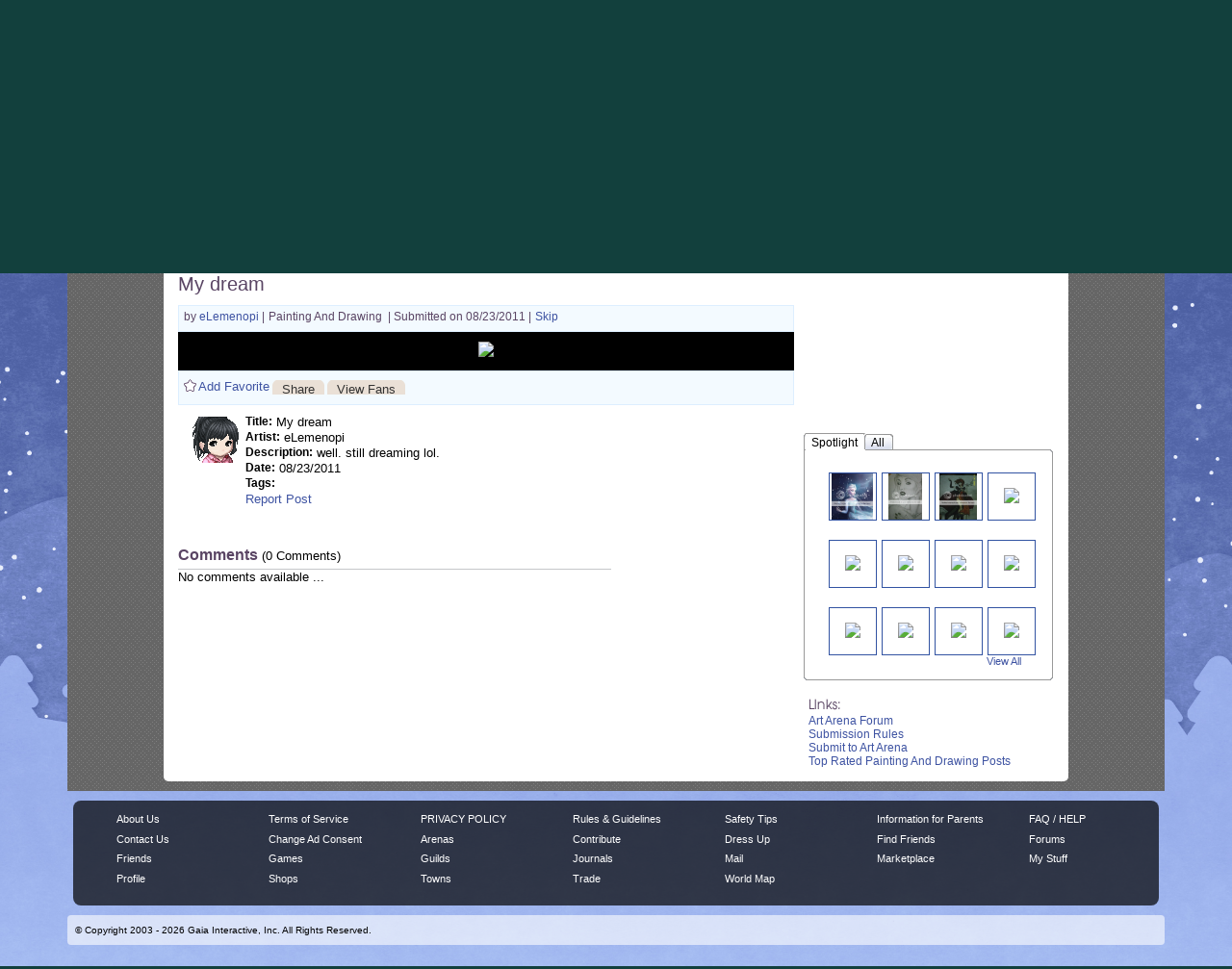

--- FILE ---
content_type: text/plain;charset=UTF-8
request_url: https://c.pub.network/v2/c
body_size: -271
content:
20f1c0ba-18d9-409c-83d4-2e889f88ff04